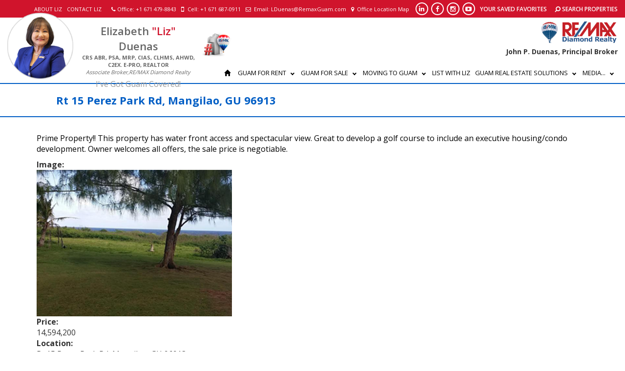

--- FILE ---
content_type: text/html; charset=utf-8
request_url: https://www.guamhomeslizduenas.com/rt-15-perez-park-rd-mangilao-gu-96913
body_size: 7121
content:
<!DOCTYPE html>
<html lang="en"  class="no-js"  dir="ltr"
>
<head>
<meta http-equiv="Content-Type" content="text/html; charset=utf-8" />
<link rel="shortcut icon" href="https://www.guamhomeslizduenas.com/sites/default/files/liz_img_logo_0_0.png" type="image/png" />
<meta name="description" content="Hire the best Guam Realtor – Real Estate Agent. Liz Duenas is a popular name in Guam Real Estate, visit our site for Guam Homes for Sale, Rent, etc." />
<meta name="keywords" content="Elizabeth Duenas, Liz Duenas, Liz Guam, remax guam, RE/MAX guam, remax diamond realty, realtor guam, guam properties, guam real estate, buy homes, sell homes, rent homes, guam rental, guam realty, guam property, guam property management, guam condo, guam home, guam house, kuam, guamwebz, guamwebz.com, guam web designer, guam web developer, guam real estate website, guam property search, guam mls, guam idx, guam flex mls, guam military housing, guam oha, guam overseas housing allowance, guam veterans housing, from house to home tv show, guam development, guam section 8, Duenas and associates, Duenas guam" />
<meta name="format-detection" content="telephone=no">
<meta name="MobileOptimized" content="width" />
<meta name="HandheldFriendly" content="true" />
<meta http-equiv="X-UA-Compatible" content="IE=edge,chrome=1">
<meta name="viewport" content="width=device-width, initial-scale=1.0, user-scalable=no" />
<title>Rt 15 Perez Park Rd, Mangilao, GU 96913 - Liz Duenas – Guam Realtor, Real Estate Agent | Guam Homes for Sale & Rent</title>
<link type="text/css" rel="stylesheet" href="https://www.guamhomeslizduenas.com/sites/default/files/css/css_xE-rWrJf-fncB6ztZfd2huxqgxu4WO-qwma6Xer30m4.css" media="all" />
<link type="text/css" rel="stylesheet" href="https://www.guamhomeslizduenas.com/sites/default/files/css/css_pR2jgg3-A6kPYswnVEnTmfcpbnJkO62-_-BJQ_MbdgA.css" media="all" />
<link type="text/css" rel="stylesheet" href="https://www.guamhomeslizduenas.com/sites/default/files/css/css_PGbJgHCUCBf4dg7K9Kt8aAwsApndP4GZ9RuToPy3-Fk.css" media="all" />
<link type="text/css" rel="stylesheet" href="//maxcdn.bootstrapcdn.com/font-awesome/4.7.0/css/font-awesome.min.css" media="all" />
<link type="text/css" rel="stylesheet" href="https://www.guamhomeslizduenas.com/sites/default/files/css/css_YY9qvGmggqOd8j1KhUtNn8S0bIp6GUGtsBUef-YI2D4.css" media="all" />
<script type="text/javascript">var sitebasepthjs = '/sites/all/themes/liz';</script>
<script type="text/javascript" src="https://www.guamhomeslizduenas.com/sites/default/files/js/js_WOGchOeZR2luOEnZVWbQ_qLVSzcOvQMIcgzquLO8-QU.js"></script>
<script type="text/javascript" src="https://www.guamhomeslizduenas.com/sites/default/files/js/js_R9UbiVw2xuTUI0GZoaqMDOdX0lrZtgX-ono8RVOUEVc.js"></script>
<script type="text/javascript" src="https://www.guamhomeslizduenas.com/sites/default/files/js/js_gPqjYq7fqdMzw8-29XWQIVoDSWTmZCGy9OqaHppNxuQ.js"></script>
<script type="text/javascript">
<!--//--><![CDATA[//><!--
(function(i,s,o,g,r,a,m){i["GoogleAnalyticsObject"]=r;i[r]=i[r]||function(){(i[r].q=i[r].q||[]).push(arguments)},i[r].l=1*new Date();a=s.createElement(o),m=s.getElementsByTagName(o)[0];a.async=1;a.src=g;m.parentNode.insertBefore(a,m)})(window,document,"script","https://www.google-analytics.com/analytics.js","ga");ga("create", "UA-89090392-41", {"cookieDomain":"auto"});ga("set", "anonymizeIp", true);ga("send", "pageview");
//--><!]]>
</script>
<script type="text/javascript" src="https://www.guamhomeslizduenas.com/sites/default/files/js/js_Q2KVkPK7XJhakiPwTgXt3wLQV9kX5Us9LBSDdktzVkM.js"></script>
<script type="text/javascript">
<!--//--><![CDATA[//><!--
jQuery.extend(Drupal.settings, {"basePath":"\/","pathPrefix":"","ajaxPageState":{"theme":"liz","theme_token":"WNnXzumgsGbFOHfHOGYjGi1aWys-YlhtM1lMIKJnpOo","js":{"sites\/all\/modules\/jquery_update\/replace\/jquery\/1.10\/jquery.min.js":1,"misc\/jquery.once.js":1,"misc\/drupal.js":1,"sites\/all\/modules\/admin_menu\/admin_devel\/admin_devel.js":1,"sites\/all\/modules\/google_analytics\/googleanalytics.js":1,"0":1,"sites\/all\/themes\/liz\/js\/scripts.js":1},"css":{"modules\/system\/system.base.css":1,"modules\/system\/system.menus.css":1,"modules\/system\/system.messages.css":1,"modules\/system\/system.theme.css":1,"sites\/all\/modules\/calendar\/css\/calendar_multiday.css":1,"sites\/all\/modules\/date\/date_api\/date.css":1,"sites\/all\/modules\/date\/date_popup\/themes\/datepicker.1.7.css":1,"modules\/field\/theme\/field.css":1,"modules\/node\/node.css":1,"modules\/user\/user.css":1,"sites\/all\/modules\/views_sexy_throbber\/css\/views_sexy_throbber.css":1,"sites\/all\/modules\/views\/css\/views.css":1,"sites\/all\/modules\/ckeditor\/css\/ckeditor.css":1,"sites\/all\/modules\/media\/modules\/media_wysiwyg\/css\/media_wysiwyg.base.css":1,"sites\/all\/modules\/ctools\/css\/ctools.css":1,"\/\/maxcdn.bootstrapcdn.com\/font-awesome\/4.7.0\/css\/font-awesome.min.css":1,"sites\/all\/themes\/liz\/css\/site_css.css":1,"sites\/all\/themes\/liz\/css\/responsive.css":1}},"googleanalytics":{"trackOutbound":1,"trackMailto":1,"trackDownload":1,"trackDownloadExtensions":"7z|aac|arc|arj|asf|asx|avi|bin|csv|doc(x|m)?|dot(x|m)?|exe|flv|gif|gz|gzip|hqx|jar|jpe?g|js|mp(2|3|4|e?g)|mov(ie)?|msi|msp|pdf|phps|png|ppt(x|m)?|pot(x|m)?|pps(x|m)?|ppam|sld(x|m)?|thmx|qtm?|ra(m|r)?|sea|sit|tar|tgz|torrent|txt|wav|wma|wmv|wpd|xls(x|m|b)?|xlt(x|m)|xlam|xml|z|zip"}});
//--><!]]>
</script>
<link href="//fonts.googleapis.com/css?family=Open+Sans:300,400,600,700,800" rel="stylesheet">
<!-- Google tag (gtag.js) -->
<script async src="https://www.googletagmanager.com/gtag/js?id=G-5WWMC0CD6S"></script>
<script>
window.dataLayer = window.dataLayer || [];
function gtag(){dataLayer.push(arguments);}
gtag('js', new Date());

gtag('config', 'G-5WWMC0CD6S');
</script>
<!--

    _____                   __          ________ ____ ______
   / ____|                  \ \        / /  ____|  _ \___  /
  | |  __ _   _  __ _ _ __ __\ \  /\  / /| |__  | |_) | / / 
  | | |_ | | | |/ _` | '_ ` _ \ \/  \/ / |  __| |  _ < / /  
  | |__| | |_| | (_| | | | | | \  /\  /  | |____| |_) / /__ 
   \_____|\__,_|\__,_|_| |_| |_|\/  \/   |______|____/_____|
                                                            
                                                           
-->
</head>
<body class="html not-front not-logged-in no-sidebars page-node page-node- page-node-8 node-type-exclusive-properties  internal-page" >
 
<div id="nakainer">
    <div class="header_top_bg">
    <div class="content-panel-area">
      <div id="accessibility" class="content-box" style="display:none;">
        <div class="sitewidth clearfix">   <div class="region region-accessibility-panel">
    <div id="block-block-1" class="block block-block">

    
  <div class="content">
              <ul>
            <li><a class="jfontsize" href="#" id="largerTextLink">Increase Text-Size</a></li>
            <li><a class="jfontsize" href="#" id="smallerTextLink">Decrease Text-Size</a></li>
            <li><a class="jfontsize" href="#" id="regularTextLink">Regular Text-Size</a></li>
            <li><a href="#" id="highContrastLink"><span class="sr-only-clip">Disable </span>High-Contrast View</a></li>
            <li><a class="style_sheet_on" href="javascript:;" id="myDiv"><span class="sr-only-clip">Disable </span>Text-only Version</a></li>
            <li class="close-content-box"><a href="#" id="close-panel">X</a></li>
          </ul>  </div>
</div>
  </div>
 </div>
      </div>
    </div>
  </div>
    <header id="header" class="cd-auto-hide-header inner-header stic">
    <div class="mobile-in-menu">
	                <div class="region region-main-menu">
    <div class="mobrowleft">
  <div id='cssmenu'> <ul class="menulist list-unstyled list-inline menu-1"><li class="first leaf home leaf-lvl-menu-1"><a href="/" class="glyphicon glyphicon-home active">HOME</a></li>
<li class="expanded leaf-lvl-menu-1 has-menu"><a href="javascript:;" class="nolink">GUAM FOR RENT</a><ul class="sub_menu_wrapper list-unstyled menu-2"><li class="first leaf leaf-lvl-menu-2"><a href="//guamrealestate.guamhomeslizduenas.com/property/search/?view=&amp;OrderBy=-ListPrice&amp;PropertyType=G">HOME RENTALS</a></li>
<li class="leaf leaf-lvl-menu-2"><a href="//guamrealestate.guamhomeslizduenas.com/property/search/?view=&amp;OrderBy=-ListPrice&amp;PropertyType=I">COMMERCIAL RENTALS</a></li>
<li class="leaf leaf-lvl-menu-2"><a href="//guamrealestate.guamhomeslizduenas.com/property/search/?OrderBy=-ListPrice&amp;PropertyType=H">LAND/LOTS RENTALS</a></li>
<li class="leaf leaf-lvl-menu-2"><a href="//guamrealestate.guamhomeslizduenas.com/property/search/?OrderBy=-ListPrice&amp;PropertyType=F">CONDO/APARTMENT RENTALS</a></li>
<li class="leaf leaf-lvl-menu-2"><a href="/oha">MILITARY OHA</a></li>
<li class="last leaf leaf-lvl-menu-2"><a href="https://guamrealestate.guamhomeslizduenas.com/property/search/?SavedSearch=20200505082752202564000000&amp;type=rent">FEATURED PROPERTIES</a></li>
</ul></li>
<li class="expanded leaf-lvl-menu-1 has-menu"><a href="javascript:;" class="nolink">GUAM FOR SALE</a><ul class="sub_menu_wrapper list-unstyled menu-2"><li class="first leaf leaf-lvl-menu-2"><a href="//guamrealestate.guamhomeslizduenas.com/property/search/?OrderBy=-ListPrice&amp;PropertyType=D">APARTMENT BUILDINGS FOR SALE</a></li>
<li class="leaf leaf-lvl-menu-2"><a href="//guamrealestate.guamhomeslizduenas.com/property/search/?OrderBy=-ListPrice&amp;PropertyType=J">BUSINESS FOR SALE</a></li>
<li class="leaf leaf-lvl-menu-2"><a href="//guamrealestate.guamhomeslizduenas.com/property/search/?OrderBy=-ListPrice&amp;PropertyType=E">COMMERCIAL FOR SALE</a></li>
<li class="leaf leaf-lvl-menu-2"><a href="//guamrealestate.guamhomeslizduenas.com/property/search/?OrderBy=-ListPrice&amp;PropertyType=A">CONDOS/TOWNHOMES FOR SALE</a></li>
<li class="leaf leaf-lvl-menu-2"><a href="//guamrealestate.guamhomeslizduenas.com/property/search/?OrderBy=-ListPrice&amp;PropertyType=B">HOMES FOR SALE</a></li>
<li class="leaf leaf-lvl-menu-2"><a href="//guamrealestate.guamhomeslizduenas.com/property/search/?OrderBy=-ListPrice&amp;PropertyType=C">LAND/LOTS FOR SALE</a></li>
<li class="last leaf leaf-lvl-menu-2"><a href="https://guamrealestate.guamhomeslizduenas.com/property/search/?SavedSearch=20200505082752202564000000&amp;type=sale">FEATURED PROPERTIES</a></li>
</ul></li>
<li class="expanded leaf-lvl-menu-1 has-menu"><a href="javascript:;" class="nolink">MOVING TO GUAM</a><ul class="sub_menu_wrapper list-unstyled menu-2"><li class="first leaf leaf-lvl-menu-2"><a href="/moving-guam/about-guam">ABOUT GUAM</a></li>
<li class="last leaf leaf-lvl-menu-2"><a href="/oha">MILITARY RENTALS – OHA</a></li>
</ul></li>
<li class="collapsed leaf-lvl-menu-1"><a href="/list-liz">LIST WITH LIZ</a></li>
<li class="expanded leaf-lvl-menu-1 has-menu"><a href="/guam-real-estate-solutions">GUAM REAL ESTATE SOLUTIONS</a><ul class="sub_menu_wrapper list-unstyled menu-2"><li class="first last leaf leaf-lvl-menu-2"><a href="/guam-real-estate-solutions/mortgage-calculator">MORTGAGE CALCULATOR</a></li>
</ul></li>
<li class="expanded right-link leaf-lvl-menu-1 has-menu"><a href="javascript:;" class="nolink">MEDIA...</a><ul class="sub_menu_wrapper list-unstyled menu-2"><li class="first leaf leaf-lvl-menu-2"><a href="https://www.youtube.com/playlist?list=PLZojCMmMkWJ09ZGHA3l-i3WQFaFHqn7Rl" target="_blank">House to Home with Liz – KUAM Television Series</a></li>
<li class="last leaf leaf-lvl-menu-2"><a href="https://www.instagram.com/lizduenasremaxguam/" target="_blank">Liz’s Gallery </a></li>
</ul></li>
<li class="leaf mobile-link leaf-lvl-menu-1"><a href="/about-liz">ABOUT LIZ</a></li>
<li class="leaf mobile-link leaf-lvl-menu-1"><a href="/contact-liz">CONTACT LIZ</a></li>
<li class="leaf mobile-link leaf-lvl-menu-1"><a href="http://guamrealestate.guamhomeslizduenas.com/your-saved-favorites/">YOUR SAVED FAVORITES</a></li>
<li class="last leaf mobile-link leaf-lvl-menu-1"><a href="//guamrealestate.guamhomeslizduenas.com/property/search">SEARCH PROPERTIES</a></li>
</ul> </div>
</div>
  </div>
                  </div>
    <div class="top-head-header">
      <div class="container-fluid">
        <div class="row">
          <div class="col-lg-9 col-md-9 col-sm-12 col-xs-12 right-top-bar">
                        <div class="top-head-bar-links">   <div class="region region-header-links">
    <div id="block-block-2" class="block block-block">

    
  <div class="content">
    <ul class="top-links">
	<li><a href="/about-liz">ABOUT LIZ</a></li>
	<li><a href="/contact-liz">CONTACT LIZ</a></li>
</ul>

<ul>
	<li><i class="fa fa-phone">&nbsp;</i>Office: +1 671 479-8843</li>
	<li><i class="fa fa-mobile">&nbsp;</i> Cell: +1 671 687-0911</li>
	<li><i class="fa fa-envelope-o">&nbsp;</i> Email: <a href="mailto:LDuenas@RemaxGuam.com" target="_blank">LDuenas@RemaxGuam.com</a></li>
	<li><a href="/office-location-map"><i class="fa fa-map-marker">&nbsp;</i> Office Location Map</a></li>
</ul>
  </div>
</div>
  </div>
 </div>
                                    <div class="top-head-social-icons">   <div class="region region-header-icons">
    <div id="block-block-3" class="block block-block">

    
  <div class="content">
    <ul>
	<li><a href="https://www.linkedin.com/in/elizabeth-liz-duenas-62b83811" target="_blank"><i aria-hidden="true" class="fa fa-linkedin">&nbsp; </i><span class="sr-only-clip">linkdn</span></a></li>
	<li><a href="https://www.facebook.com/Elizabeth-Duenas-Realtor-REMAX-Diamond-Realty-Guam-280726345311437/?fref=ts" target="_blank"><i aria-hidden="true" class="fa fa-facebook-f">&nbsp; </i><span class="sr-only-clip">facebook</span></a></li>
	<li><a href="https://www.instagram.com/lizduenasremaxguam/" target="_blank"><i aria-hidden="true" class="fa fa-instagram">&nbsp;</i><span class="sr-only-clip">instagram</span></a></li>
	<li><a href="https://www.youtube.com/playlist?list=PLZojCMmMkWJ09ZGHA3l-i3WQFaFHqn7Rl" target="_blank"><i aria-hidden="true" class="fa fa-youtube-play">&nbsp; </i><span class="sr-only-clip">youtube</span></a></li>
</ul>
  </div>
</div>
  </div>
 </div>
                      </div>
                    <div class="col-lg-3 col-md-3 col-sm-12 col-xs-12 search-link-top text-right">   <div class="region region-search-property-link">
    <div id="block-block-4" class="block block-block">

    
  <div class="content">
    <a class="save-fav" href="//guamrealestate.guamhomeslizduenas.com/your-saved-favorites/">YOUR SAVED FAVORITES</a> <a href="//guamrealestate.guamhomeslizduenas.com/property/search/?view=&amp;OrderBy=-ListPrice"><i class="fa fa-search fa-flip-horizontal">&nbsp;</i> SEARCH PROPERTIES</a>  </div>
</div>
  </div>
 </div>
                  </div>
      </div>
    </div>
    <div class="head-menu">
      <div class="top-head-bar">
        <div class="container-fluid">
          <div class="row">
            <div class=" col-md-4 col-sm-12 ">
              <div class="logopart"> <a href="/"><img class="logo-liz-image" style="max-width:135px" alt="logo" src="https://www.guamhomeslizduenas.com/sites/default/files/liz_img_logo_0.png">
              <span class="logo-name"><span class="liz_name">Elizabeth <span style="color:#d0142c">"Liz"</span> Duenas</span><strong>CRS ABR, PSA, MRP, CIAS, CLHMS, AHWD, C2EX. E-PRO, REALTOR</strong>
<em>Associate Broker,RE/MAX Diamond Realty</em><span class="got-covered">I've Got Guam Covered!</span></span>
              <img class="one_num_icon" src="/sites/default/files/img-one_number.png" />
              </a> </div>
            </div>
            <div class="col-md-8 menuicon hide-on-mobile-menu">
              <div class="top-head-area">
                <div class="row">
                  <div class="col-md-12">
                    <div class="head-top-links">
                      <div class="right-links">
                        <div class="head-top-ul-links">
                                                     	  <div class="region region-flx-logo">
    <div id="block-block-23" class="block block-block">

    
  <div class="content">
    <ul>
	<li><a href="http://remax-diamondrealty-guam.com/" target="_blank"><img alt="remax" src="/sites/default/files/logo59132.png" /></a>
	<h5><strong>John P. Duenas, Principal Broker</strong></h5>
	</li>
</ul>
  </div>
</div>
  </div>
                             
                        </div>
                      </div>
                    </div>
                  </div>
                </div>
              </div>
                              <div class="region region-main-menu">
      <div class="region region-main-menu">
    <div class="mobrowleft">
  <div id='cssmenu'> <ul class="menulist list-unstyled list-inline menu-1"><li class="first leaf home leaf-lvl-menu-1"><a href="/" class="glyphicon glyphicon-home active">HOME</a></li>
<li class="expanded leaf-lvl-menu-1 has-menu"><a href="javascript:;" class="nolink">GUAM FOR RENT</a><ul class="sub_menu_wrapper list-unstyled menu-2"><li class="first leaf leaf-lvl-menu-2"><a href="//guamrealestate.guamhomeslizduenas.com/property/search/?view=&amp;OrderBy=-ListPrice&amp;PropertyType=G">HOME RENTALS</a></li>
<li class="leaf leaf-lvl-menu-2"><a href="//guamrealestate.guamhomeslizduenas.com/property/search/?view=&amp;OrderBy=-ListPrice&amp;PropertyType=I">COMMERCIAL RENTALS</a></li>
<li class="leaf leaf-lvl-menu-2"><a href="//guamrealestate.guamhomeslizduenas.com/property/search/?OrderBy=-ListPrice&amp;PropertyType=H">LAND/LOTS RENTALS</a></li>
<li class="leaf leaf-lvl-menu-2"><a href="//guamrealestate.guamhomeslizduenas.com/property/search/?OrderBy=-ListPrice&amp;PropertyType=F">CONDO/APARTMENT RENTALS</a></li>
<li class="leaf leaf-lvl-menu-2"><a href="/oha">MILITARY OHA</a></li>
<li class="last leaf leaf-lvl-menu-2"><a href="https://guamrealestate.guamhomeslizduenas.com/property/search/?SavedSearch=20200505082752202564000000&amp;type=rent">FEATURED PROPERTIES</a></li>
</ul></li>
<li class="expanded leaf-lvl-menu-1 has-menu"><a href="javascript:;" class="nolink">GUAM FOR SALE</a><ul class="sub_menu_wrapper list-unstyled menu-2"><li class="first leaf leaf-lvl-menu-2"><a href="//guamrealestate.guamhomeslizduenas.com/property/search/?OrderBy=-ListPrice&amp;PropertyType=D">APARTMENT BUILDINGS FOR SALE</a></li>
<li class="leaf leaf-lvl-menu-2"><a href="//guamrealestate.guamhomeslizduenas.com/property/search/?OrderBy=-ListPrice&amp;PropertyType=J">BUSINESS FOR SALE</a></li>
<li class="leaf leaf-lvl-menu-2"><a href="//guamrealestate.guamhomeslizduenas.com/property/search/?OrderBy=-ListPrice&amp;PropertyType=E">COMMERCIAL FOR SALE</a></li>
<li class="leaf leaf-lvl-menu-2"><a href="//guamrealestate.guamhomeslizduenas.com/property/search/?OrderBy=-ListPrice&amp;PropertyType=A">CONDOS/TOWNHOMES FOR SALE</a></li>
<li class="leaf leaf-lvl-menu-2"><a href="//guamrealestate.guamhomeslizduenas.com/property/search/?OrderBy=-ListPrice&amp;PropertyType=B">HOMES FOR SALE</a></li>
<li class="leaf leaf-lvl-menu-2"><a href="//guamrealestate.guamhomeslizduenas.com/property/search/?OrderBy=-ListPrice&amp;PropertyType=C">LAND/LOTS FOR SALE</a></li>
<li class="last leaf leaf-lvl-menu-2"><a href="https://guamrealestate.guamhomeslizduenas.com/property/search/?SavedSearch=20200505082752202564000000&amp;type=sale">FEATURED PROPERTIES</a></li>
</ul></li>
<li class="expanded leaf-lvl-menu-1 has-menu"><a href="javascript:;" class="nolink">MOVING TO GUAM</a><ul class="sub_menu_wrapper list-unstyled menu-2"><li class="first leaf leaf-lvl-menu-2"><a href="/moving-guam/about-guam">ABOUT GUAM</a></li>
<li class="last leaf leaf-lvl-menu-2"><a href="/oha">MILITARY RENTALS – OHA</a></li>
</ul></li>
<li class="collapsed leaf-lvl-menu-1"><a href="/list-liz">LIST WITH LIZ</a></li>
<li class="expanded leaf-lvl-menu-1 has-menu"><a href="/guam-real-estate-solutions">GUAM REAL ESTATE SOLUTIONS</a><ul class="sub_menu_wrapper list-unstyled menu-2"><li class="first last leaf leaf-lvl-menu-2"><a href="/guam-real-estate-solutions/mortgage-calculator">MORTGAGE CALCULATOR</a></li>
</ul></li>
<li class="expanded right-link leaf-lvl-menu-1 has-menu"><a href="javascript:;" class="nolink">MEDIA...</a><ul class="sub_menu_wrapper list-unstyled menu-2"><li class="first leaf leaf-lvl-menu-2"><a href="https://www.youtube.com/playlist?list=PLZojCMmMkWJ09ZGHA3l-i3WQFaFHqn7Rl" target="_blank">House to Home with Liz – KUAM Television Series</a></li>
<li class="last leaf leaf-lvl-menu-2"><a href="https://www.instagram.com/lizduenasremaxguam/" target="_blank">Liz’s Gallery </a></li>
</ul></li>
<li class="leaf mobile-link leaf-lvl-menu-1"><a href="/about-liz">ABOUT LIZ</a></li>
<li class="leaf mobile-link leaf-lvl-menu-1"><a href="/contact-liz">CONTACT LIZ</a></li>
<li class="leaf mobile-link leaf-lvl-menu-1"><a href="http://guamrealestate.guamhomeslizduenas.com/your-saved-favorites/">YOUR SAVED FAVORITES</a></li>
<li class="last leaf mobile-link leaf-lvl-menu-1"><a href="//guamrealestate.guamhomeslizduenas.com/property/search">SEARCH PROPERTIES</a></li>
</ul> </div>
</div>
  </div>
  </div>
                          </div>
          </div>
        </div>
      </div>
    </div>
  </header>
  <div id="primary-content" class="main">
    <div class="page-title-small">
      <div class="container">
        <h1>Rt 15 Perez Park Rd, Mangilao, GU 96913</h1>
      </div>
      <!-- container -->
    </div>
    <div class="container">
            <div class="tabs">  </div>
            <div class="main_content">
        <div class="row">
          <div class="col-md-12">
            <div class="left-side-content-area">   <div class="region region-content">
    <div id="block-system-main" class="block block-system">

    
  <div class="content">
    <article id="node-8" class="node node-exclusive-properties node-promoted node-full clearfix" role="article">

      
  
  <div class="content clearfix">
    <div class="field field-name-body field-type-text-with-summary field-label-hidden"><div class="field-items"><div class="field-item even"><p>Prime Property!! This property has water front access and spectacular view. Great to develop a golf course to include an executive housing/condo development. Owner welcomes all offers, the sale price is negotiable.</p>
</div></div></div><div class="field field-name-field-property-image field-type-image field-label-above"><div class="field-label">Image:&nbsp;</div><div class="field-items"><div class="field-item even"><img src="https://www.guamhomeslizduenas.com/sites/default/files/fea4-o.png" width="400" height="300" /></div></div></div><div class="field field-name-field-price field-type-text field-label-above"><div class="field-label">Price:&nbsp;</div><div class="field-items"><div class="field-item even">14,594,200</div></div></div><div class="field field-name-field-location field-type-text field-label-above"><div class="field-label">Location:&nbsp;</div><div class="field-items"><div class="field-item even">Rt 15 Perez Park Rd, Mangilao, GU 96913</div></div></div><div class="field field-name-field-location2 field-type-text field-label-above"><div class="field-label">Type:&nbsp;</div><div class="field-items"><div class="field-item even">LAND FOR SALE</div></div></div><div class="field field-name-field-area field-type-text field-label-above"><div class="field-label">Area:&nbsp;</div><div class="field-items"><div class="field-item even">729710 Lot +/- Sq Meters</div></div></div><div class="field field-name-field-order field-type-number-integer field-label-above"><div class="field-label">Order:&nbsp;</div><div class="field-items"><div class="field-item even">5</div></div></div><div class="field field-name-field-link field-type-text field-label-above"><div class="field-label">Link:&nbsp;</div><div class="field-items"><div class="field-item even">http://guamrealestate.guamhomeslizduenas.com/property/Rt-15-Perez-Park-Rd-Mangilao-GU-96913-mls_17-4414/?PropertyType=C&amp;pg=1&amp;OrderBy=-ListPrice&amp;p=n&amp;n=y</div></div></div><div class="field field-name-field-rent-sale field-type-list-text field-label-above"><div class="field-label">Rent/Sale:&nbsp;</div><div class="field-items"><div class="field-item even">Sale</div></div></div>  </div>

  
  
</article>

  </div>
</div>
  </div>
 </div>
          </div>
                  </div>
      </div>
    </div>
  </div>
  <footer>
    <div class="container">
              <div class="region region-footer-links">
    <div id="block-block-21" class="block block-block">

    
  <div class="content">
    <ul class="backlinks" style="">
	<li>© Copyright, All Rights Reserved.</li>
	<li><a href="/sitemap">Site Map</a></li>
	<li><a href="/website-terms-use">Website Terms of Use</a></li>
	<li><a href="http://guamwebz.com" target="_blank">Website by GuamWEBZ</a></li>
</ul>

<div class="text-center"><a href="https://www.nar.realtor/" style="font-size: 12px;" target="_blank"><img alt="realtor" src="/sites/default/files/footer.png" style="font-size: 12px;margin-top:40px;" /></a></div>
  </div>
</div>
  </div>
          </div>
  </footer>
  <div class="backtop">
    <p id="back-top" style="display:block;"><a href="#" class="top back-to-top" style="display: none;"><span id="button"><i class="fa fa-arrow-circle-o-up"></i></span><span id="link">Back to top</span></a></p>
  </div>
</div>


<script language="javascript">
    function checkNumber(input, min, max, msg) {
		msg = msg + " field has invalid data: " + input.value;
        var str = input.value;
        for (var i = 0; i < str.length; i++) {
            var ch = str.substring(i, i + 1)
            if ((ch < "0" || "9" < ch) && ch != '.') {
                alert(msg);
                return false;
            }
        }
        var num = 0 + str
        if (num < min || max < num) {
            alert(msg + " not in range [" + min + ".." + max + "]");
            return false;
        }
        input.value = str;
        return true;
    }
    function computeField(input) {
	if (input.value != null && input.value.length != 0)
            input.value = "" + eval(input.value);
        computeForm(input.form);
    }
    function computeForm(form) {
	if ((form.payments.value == null || form.payments.value.length == 0) ||
            (form.interest.value == null || form.interest.value.length == 0) ||
            (form.principal.value == null || form.principal.value.length == 0)) {
            return;
        }
        if (!checkNumber(form.payments, 1, 480, "# of payments") ||
            !checkNumber(form.interest, .001, 99, "Interest") ||

            !checkNumber(form.principal, 100, 10000000, "Principal")) {
            form.payment.value = "Invalid";
            return;
        }
        var i = form.interest.value;
        if (i > 1.0) {
            i = i / 100.0;
            form.interest.value = i;
        }
        i /= 12;

        var pow = 1;
        for (var j = 0; j < form.payments.value; j++)
            pow = pow * (1 + i);
        form.payment.value = (form.principal.value * pow * i) / (pow - 1)
    }
    function clearForm(form) {
        form.payments.value = "";
        form.interest.value = "";
        form.principal.value = "";
    }
</script>
<script language="javascript">
    function checkForZero(field) {
        if (field.value == 0 || field.value.length == 0) {
            alert ("This field can't be 0!");
            field.focus(); }
        else
	    calculatePayment(field.form);}
    function cmdCalc_Click(form) {
        if (form.price.value == 0 || form.price.value.length == 0) {
            alert ("The Price field can't be 0!");
            form.price.focus(); }
        else if (form.ir.value == 0 || form.ir.value.length == 0) {
            alert ("The Interest Rate field can't be 0!");
            form.ir.focus(); }
        else if (form.term.value == 0 || form.term.value.length == 0) {
            alert ("The Term field can't be 0!");
            form.term.focus(); }
        else
            calculatePayment(form);
    }
    function calculatePayment(form) {
        princ = form.price.value - form.dp.value;
        intRate = (form.ir.value/100) / 12;
        months = form.term.value * 12;
        form.pmt.value = Math.floor((princ*intRate)/(1-Math.pow(1+intRate,(-1*months)))*100)/100;
  	form.principle.value = princ;
	form.payments.value = months;
    }
</script>
<script language="javascript">
  ns4 = document.layers && true;
  msie = document.all && true;
  function init() {
    center();
  }
  function getPageWidth() {
    if (ns4)
      return window.innerWidth;
    else
      return document.body.clientWidth;
  }
  function move(e, x) {
    if (msie)
      document.all[e].style.left = x;
    else if (ns4)
      document.layers[e].left = x;
    else if (document.getElementById)
      document.getElementById(e).style.left = x;
  }
  function center() {
    move('e0', Math.max(getPageWidth() - 1000, 0) / 2 + 100);
    move('e1', Math.max(getPageWidth() - 1000, 0) / 2 + 100);
    move('e2', Math.max(getPageWidth() - 1000, 0) / 2 + 105);
    move('e3', Math.max(getPageWidth() - 1000, 0) / 2 + 109);
    move('e4', Math.max(getPageWidth() - 1000, 0) / 2 + 82);
    move('e5', Math.max(getPageWidth() - 1000, 0) / 2 + 99);
    move('e6', Math.max(getPageWidth() - 1000, 0) / 2 + 97);
    move('e7', Math.max(getPageWidth() - 1000, 0) / 2 + 721);
    move('e9', Math.max(getPageWidth() - 1000, 0) / 2 + 900);
    move('e10', Math.max(getPageWidth() - 1000, 0) / 2 + 722);
    move('e11', Math.max(getPageWidth() - 1000, 0) / 2 + 81);
    move('e12', Math.max(getPageWidth() - 1000, 0) / 2 + 285);
    move('e13', Math.max(getPageWidth() - 1000, 0) / 2 + 802);
    move('e14', Math.max(getPageWidth() - 1000, 0) / 2 + 84);
    move('e15', Math.max(getPageWidth() - 1000, 0) / 2 + 94);
    move('e16', Math.max(getPageWidth() - 1000, 0) / 2 + 129);
    move('e17', Math.max(getPageWidth() - 1000, 0) / 2 + 364);
    move('e18', Math.max(getPageWidth() - 1000, 0) / 2 + 82);
    move('e19', Math.max(getPageWidth() - 1000, 0) / 2 + 84);
    move('e20', Math.max(getPageWidth() - 1000, 0) / 2 + 669);
    move('e21', Math.max(getPageWidth() - 1000, 0) / 2 + 723);
  }
</script>
 </body>
</html>


--- FILE ---
content_type: text/javascript
request_url: https://www.guamhomeslizduenas.com/sites/default/files/js/js_Q2KVkPK7XJhakiPwTgXt3wLQV9kX5Us9LBSDdktzVkM.js
body_size: 3203
content:
var sitebasepath = window.sitebasepthjs;

var thisfolderpath = '/js/';

includejs=function(url) {
    document.write('<script src="' + url + '"></script>');
}

	includecss=function(url) {
		document.write('<link rel="stylesheet" href="' + url + '">');
	}
	
	includejs(sitebasepath+thisfolderpath+"bootstrap.min.js");
	includejs(sitebasepath+thisfolderpath+"menu.js"); 
	includejs(sitebasepath+thisfolderpath+"wow.min.js"); 
	includejs(sitebasepath+thisfolderpath+"slick.js");
	includejs(sitebasepath+thisfolderpath+"jquery.magnific-popup.js");
	includejs(sitebasepath+thisfolderpath+"bootstrap-slider.js");
	includejs(sitebasepath+thisfolderpath+"sticky-header.js");
	includejs(sitebasepath+thisfolderpath+"feature-carousel/jquery.featureCarousel.js"); 
	

 
	addAllListeners=function() {
	}


ON_READY=function() {
}
ON_LOAD=function(){


	jQuery('.stic').stickMe({
		topOffset: 300,
		transitionDuration: 500,
		shadow: false,
		shadowOpacity: 0.3,
		animate: false,
		triggerAtCenter: true,
		transitionStyle: 'fade',
		stickyAlready: false,
	}); 


	jQuery('[data-toggle="tooltip"]').tooltip({
		placement: "bottom"										  
	}); 
	
	jQuery(".range-slider").slider({min: 0, max: 10, value: 0});
	
	jQuery(".tab-area").addClass("tab-content");
	
	var windowsize = jQuery(window).width();

	jQuery(window).resize(function() {
		var windowsize = jQuery(window).width();
	}); 
	
	/*if (jQuery(window).width() <= 480) {
		jQuery('.property-search-tabs li').click(function(){
			if (jQuery(this).is(":nth-last-child(2)")) {
		
			} else {
			jQuery('.property-search').fadeIn();
			var teaserTop = jQuery(this).offset().top;
			jQuery('.property-search').css('top', (teaserTop+45));
		}
		
		});		
		
	
	}*/

	jQuery('.prop-close').click(function(){
		jQuery('.property-search').fadeOut();
		jQuery('.property-search-tabs li').removeClass('active')
	});	

	
	jQuery(".testimional-slider").slick({
		dots: true,
		infinite: true,
		autoplay: true,
		prevArrow: "<button type='button' class='slick-prev hide'><img alt='previous' src='"+sitebasepath+"/images/arrow-left.png'><span class='sr-only-clip'>Previous</span></button>",
		nextArrow: "<button type='button' class='slick-next hide'><img alt='next' src='"+sitebasepath+"/images/arrow-right.png'><span class='sr-only-clip'>Next</span></button>",
		autoplaySpeed: 8000,
		speed: 1500,
		autoplay: false,
		cssEase: 'linear',
		fade: true,
		slidesToShow: 1,
		slidesToScroll: 1,
		accessibility: false
	})
	
	jQuery(".service-section-slider").slick({
		dots: false,
		infinite: true,
		autoplay: false,
		prevArrow: "<button type='button' class='slick-prev'><img alt='previous' src='"+sitebasepath+"/images/arrow-left.png'><span class='sr-only-clip'>Previous</span></button>",
		nextArrow: "<button type='button' class='slick-next'><img alt='next' src='"+sitebasepath+"/images/arrow-right.png'><span class='sr-only-clip'>Next</span></button>",
		autoplaySpeed: 3000,
		speed: 1500,
		cssEase: 'linear',
		slidesToShow: 1,
		slidesToScroll: 1,
		accessibility: false
		
	})
	
	jQuery("#properties-slider").slick({
		dots: false,
		infinite: false,
		autoplay: false,
		prevArrow: "<button type='button' class='slick-prev'><img alt='previous' src='"+sitebasepath+"/images/arrow-left-wh.png'><span class='sr-only-clip'>Previous</span></button>",
		nextArrow: "<button type='button' class='slick-next'><img alt='next' src='"+sitebasepath+"/images/arrow-right-wh.png'><span class='sr-only-clip'>Next</span></button>",
		autoplaySpeed: 7000,
		slidesToShow: 4,
		slidesToScroll: 1,
		accessibility: false,
		responsive: [
		{
		  breakpoint: 1024,
		  settings: {
			slidesToShow: 3,
			slidesToScroll: 1,
	
			
		  }
		},
		{
		  breakpoint: 992,
		  settings: {
			slidesToShow: 2,
			slidesToScroll: 1
		  }
		},
		{
		  breakpoint: 767,
		  settings: {
			slidesToShow: 1,
			slidesToScroll: 1
		  }
		},
		{
		  breakpoint: 480,
		  settings: {
			slidesToShow: 1,
			slidesToScroll: 1
		  }
		}
		 ]

	 });
 
	jQuery(".pl_trustedLogos .trusted_logo_section").slick({
		dots: false,
		infinite: false,
		autoplay: false,
		prevArrow: "<button type='button' class='slick-prev'><img alt='previous' src='"+sitebasepath+"/images/arrow-blue-left.png'><span class='sr-only-clip'>Previous</span></button>",
		nextArrow: "<button type='button' class='slick-next'><img alt='next' src='"+sitebasepath+"/images/arrow-blue-right.png'><span class='sr-only-clip'>Next</span></button>",
		autoplaySpeed: 7000,
		slidesToShow: 5,
		slidesToScroll: 1,
		accessibility: false,
		responsive: [
		{
		  breakpoint: 1024,
		  settings: {
			slidesToShow: 5,
			slidesToScroll: 1,
		
			
		  }
		},
		{
		  breakpoint: 992,
		  settings: {
			slidesToShow: 4,
			slidesToScroll: 1
		  }
		},
		{
		  breakpoint: 767,
		  settings: {
			slidesToShow: 2,
			slidesToScroll: 1
		  }
		},
		{
		  breakpoint: 480,
		  settings: {
			slidesToShow: 1,
			slidesToScroll: 1
		  }
		}
		 ]
		
	});
 
	wow = new WOW(
		  {
		  boxClass:     'wow',      // default
		  animateClass: 'animated', // default
		  offset:       0,          // default
		  mobile:       true        // default
		}
		)
		wow.init();
					
					
					
							
					
  
	jQuery(document).ready(function() {
		var offset=250, // At what pixels show Back to Top Button
		scrollDuration=400; // Duration of scrolling to top
		jQuery(window).scroll(function() {
			if (jQuery(this).scrollTop() > offset) {
				jQuery('.top').fadeIn(1000); // Time(in Milliseconds) of appearing of the Button when scrolling down.
			} else {
				jQuery('.top').fadeOut(1000); // Time(in Milliseconds) of disappearing of Button when scrolling up.
			}
	});

	// Smooth animation when scrolling
	jQuery('.back-to-top').click(function(event) {
		event.preventDefault();
		jQuery('html, body').animate({
			scrollTop:0}, scrollDuration);
		})
	});




	/*Responsive Screen Width */
	var windowsize = jQuery(window).width();
	jQuery(window).resize(function() {
		var windowsize = jQuery(window).width();
	}); 

	var slider = jQuery('#slider').slick({
		dots: false,
		autoplay: true,
		infinite: true,
		autoplaySpeed: 7000,
		speed: 3000,
		prevArrow: "<button type='button' class='slick-prev'><img alt='previous' src='"+sitebasepath+"/images/arrow-slider-left.png'><span class='sr-only-clip'>Previous</span></button>",
		nextArrow: "<button type='button' class='slick-next'><img alt='next' src='"+sitebasepath+"/images/arrow-slider-right.png'><span class='sr-only-clip'>Next</span></button>",
		fade: true,
		cssEase: 'linear',
		accessibility: false
	});
	

	jQuery(window).load(function() {
		// Animate loader off screen
		jQuery(".se-pre-con").fadeOut("slow");
	});

	jQuery('.property-search-tabs li a').click(function(){
		var myDiv = jQuery(".se-pre-con"),
		  show = function(){
			myDiv.fadeIn("slow");
			setTimeout(hide, 1000); // 5 seconds
		  },
		  hide = function(){
			myDiv.fadeOut("slow");
		  };
		show();
	  })
	
	
	jQuery('.property-search-section .more-search').click(function(){
		var rel = jQuery(this).attr('rel');
		
		if(!jQuery(this).parent().hasClass('selected')){
			jQuery('.property-search-section .more-search-option').removeClass('selected');
			jQuery('.property-search-section .more-search-option').removeClass('open-panel');
			jQuery(".property-search-section .content-box").slideUp();
			jQuery(this).parent().addClass('selected');
			jQuery('.property-search-section .more-search-option').addClass('open-panel');
			jQuery("#"+rel).slideDown();
			
		}else{
			jQuery(this).parent().removeClass('selected');
			jQuery('.property-search-section .more-search-option').removeClass('open-panel');
			jQuery("#"+rel).slideUp();
		};
		var teaserTop = jQuery(this).parent().offset().top;
		
		jQuery('.property-search-section .content-panel-area').css('top', (teaserTop+25));
		//jQuery("#"+rel).css('top', (teaserTop+45));
	});
	

	jQuery('.property-search-section .more-search-option').click(function(event){
		event.stopPropagation();
	});
		 
	jQuery('.property-search-section .content-box .close-content-box').click(function() {
		jQuery(".property-search-section .content-box").slideUp();
		jQuery('.property-search-section .more-search-option').removeClass('selected');
		jQuery('.property-search-section .more-search-option').removeClass('open-panel');
	});
	
	jQuery('.property-search-tabs li a').click(function() {
		jQuery(".property-search-section .content-box").slideUp();
		jQuery('.property-search-section .more-search-option').removeClass('selected');
		jQuery('.property-search-section .more-search-option').removeClass('open-panel');
	});
 


	jQuery('.accesible-pannel a').click(function(){
		jQuery('#regularTextLink').click();
		var rel = jQuery(this).attr('class');
		if(!jQuery(this).parent().hasClass('open-panel')){
			jQuery('.slide-panel-section li').removeClass('open-panel');

			jQuery(".content-box").slideUp();
			
			jQuery(this).parent().addClass('open-panel');
			
			jQuery("#"+rel).slideDown();
			jQuery(this).attr("aria-expanded", "true");
			jQuery('.notify-accordian-open').text("ACCESSIBILITY PANEL IS OPEN");
		}else{
			jQuery(this).parent().removeClass('open-panel');

			jQuery("#"+rel).slideUp();
			jQuery(this).attr("aria-expanded", "false");
			jQuery('.notify-accordian-open').text("");
		};
		var teaserTop = jQuery(this).offset().top;
		jQuery("#"+rel).css('top', (teaserTop+45));
	});
	
	jQuery('.accesible-pannel').click(function(event){
		event.stopPropagation();
	});
		 
	jQuery('.content-box .close-content-box').click(function() {
			jQuery(".content-box").slideUp();
			jQuery('.open-panel').removeClass('open-panel');
			jQuery('.accessibility').attr("aria-expanded", "false");
			jQuery('.notify-accordian-open').text("");
	
	});

	jQuery('#myDiv').click(function(){
		if(jQuery('link').hasClass('disabled')){
			jQuery('link').removeProp('disabled');
			jQuery('link').removeClass('disabled');
			jQuery('#myDiv .sr-only-clip').text("Disable");
			
		}
		else{
			jQuery('link').prop('disabled', 'disabled'); 
			jQuery('link').addClass('disabled');
			jQuery('#myDiv .sr-only-clip').text("Enable");
		}
	});
 
 
	jQuery('#highContrastLink').click(function(){	
											   
		jQuery('body').toggleClass( "contrast-bg" );
		if(jQuery('body').hasClass("contrast-bg")){
			jQuery('#highContrastLink .sr-only-clip').text("Enable");
			}
		else
			jQuery('#highContrastLink .sr-only-clip').text("Disable");
		
	});  

		
	jQuery(document).ready(function() { 
						
		var $affectedElements = jQuery("span, div, a, p, h1, h2, h3, h4, h5, h6, li"); 
		$affectedElements.each( function(){
			var $this = jQuery(this);
			$this.data("orig-size", $this.css("font-size") );
		});
	
		jQuery('#largerTextLink').click(function(){	   
			changeFontSize(1);
		});  
	
		jQuery('#smallerTextLink').click(function(){	   
			changeFontSize(-1);
		});
		
		jQuery('#regularTextLink').click(function(){	   
			$affectedElements.each( function(){
				var $this = jQuery(this);
				$this.css( "font-size" , $this.data("orig-size") );
			});
		}); 
	
	
	
		function changeFontSize(direction){
		$affectedElements.each( function(){
			var $this = jQuery(this);
			$this.css( "font-size" , parseInt($this.css("font-size"))+direction );
		});
		}

	});

	jQuery('.zoom-img').magnificPopup({
		type: 'image',
		closeOnContentClick: false,
		closeBtnInside: false,
		mainClass: 'mfp-with-zoom mfp-img-mobile',
		image: {
			verticalFit: true,
			titleSrc: function(item) {}
		},
		gallery: {
			enabled: false
		},
		zoom: {
			enabled: true,
			duration: 300, // don't foget to change the duration also in CSS
			opener: function(element) {
				return element.find('img');
			}
		}
	 });

	jQuery('.popup-with-move-anim').magnificPopup({
		type: 'inline',
		fixedContentPos: true,
		fixedBgPos: true,
		overflowY: 'auto',
		closeBtnInside: true,
		preloader: true,
		midClick: true,
		removalDelay: 300,
		mainClass: 'my-mfp-slide-bottom'
	});

jQuery('.popup-video').magnificPopup({
		
		type: 'iframe',
		mainClass: 'mfp-fade mfp-video mf-videoslider',
		removalDelay: 160,
		preloader: false,
		fixedContentPos: false
	});


var windowsize = jQuery(window).width();
	jQuery(window).resize(function() {
		var windowsize = jQuery(window).width();
	});

	jQuery(function() {
		if (windowsize < 768 ) {
			var carousel = jQuery("#carousel").featureCarousel({
				smallFeatureWidth:	.8,
				smallFeatureHeight:	.6,
				topPadding:			0,
				sidePadding:		0,
				smallFeatureOffset:	15,
				carouselSpeed:		800,
				trackerIndividual:	false,
				trackerSummation:	false
			});
		} else {
			var carousel = jQuery("#carousel").featureCarousel({
				smallFeatureWidth:	.6,
				smallFeatureHeight:	.6,
				topPadding:			20,
				sidePadding:		40,
				smallFeatureOffset:	100,
				carouselSpeed:		800,
				trackerIndividual:	false,
				trackerSummation:	false
			});	
		}
	});

	
}

listen=function(evnt, elem, func) {
    if (elem.addEventListener)  // W3C DOM
        elem.addEventListener(evnt,func,false);
    else if (elem.attachEvent) { // IE DOM
        var r = elem.attachEvent("on"+evnt, func);
    return r;
    }
}	

listen("ready", document, ON_READY);
listen("load", window, ON_LOAD);

;
